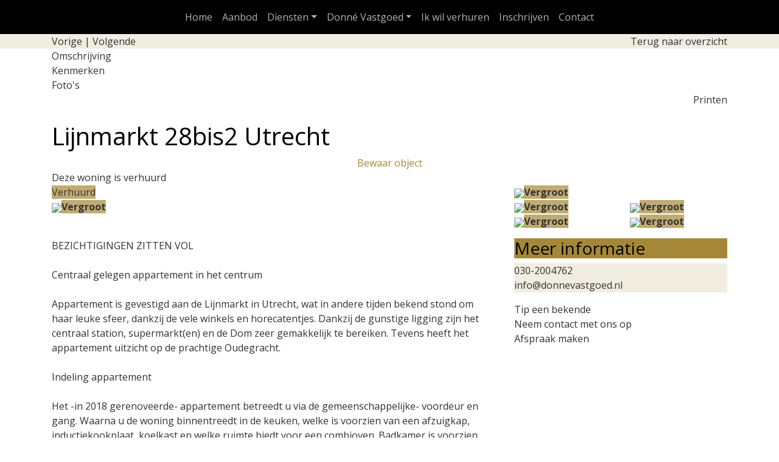

--- FILE ---
content_type: text/html
request_url: https://www.donnevastgoed.nl/lijnmarkt-28bis2-utrecht-937464e4a12820c7b54492b9836ab2d5bbc28a
body_size: 18468
content:
<!DOCTYPE HTML>
      
          
 
       <html lang="nl">
 <head>
             <title>Lijnmarkt 28bis2 Utrecht - Donné Vastgoed</title>
 
      <meta name="description" content="BEZICHTIGINGEN ZITTEN VOL Centraal gelegen appartement in het centrum Appartement is gevestigd aan de Lijnmarkt in Utrecht, wat in andere tijden bekend stond" />
 



    <meta name="author" content="Donné Vastgoed" />
    <meta charset="windows-1252" />
    <meta http-equiv="X-UA-Compatible" content="IE=edge">
    

    

    

    
    <meta name="viewport" content="width=device-width, initial-scale=1, shrink-to-fit=no">
    

    

    
    
    
    
        	<meta property="fb:app_id" content="1445541712133461" />
 	<meta property="og:locale" content="nl_NL" />
       	<meta property="og:type" content="website" />
 	<meta property="og:url" content="https://www.donnevastgoed.nl/lijnmarkt-28bis2-utrecht-937464e4a12820c7b54492b9836ab2d5bbc28a" />
   	<meta property="og:title" content="Lijnmarkt 28bis2 Utrecht - Donné Vastgoed" />
       	<meta property="og:description" content="Deze woning is verhuurd, BEZICHTIGINGEN ZITTEN VOL Centraal gelegen appartement in het centrum Appartement is gevestigd aan de Lijnmarkt in Utrecht, wat in andere tijden bekend stond" /> 
    	<meta property="og:image" content="https://images.realworks.nl/servlets/images/media.objectmedia/139623094.jpg?portalid=4286&amp;check=api_sha256%3a264d00ac1d6007489f2f6dbde6660cf691ca1ee3f13a11815a7e8c6a701dc331&amp;width=1440&amp;height=960" />      	
  	<meta property="og:image" content="https://images.realworks.nl/servlets/images/media.objectmedia/139623098.jpg?portalid=4286&amp;check=api_sha256%3a2384e2c35862df6b59f2ecf04399226ee30d51bb819a241466dff8e590cf6d46&amp;width=1440&amp;height=960" />      	
	
 	<meta property="og:image" content="https://images.realworks.nl/servlets/images/media.objectmedia/139623101.jpg?portalid=4286&amp;check=api_sha256%3af883fc61aef8eefb9bb61a97d7d53fe14f84ef10724f2cca161b94be70204722&amp;width=1440&amp;height=960" />      	
	
 	<meta property="og:image" content="https://images.realworks.nl/servlets/images/media.objectmedia/139623105.jpg?portalid=4286&amp;check=api_sha256%3ab427753852dbd0434a938781b7f703e2987319b142e6f1b29823ae593db8baf4&amp;width=1440&amp;height=960" />      	
	
 	<meta property="og:image" content="https://images.realworks.nl/servlets/images/media.objectmedia/139623108.jpg?portalid=4286&amp;check=api_sha256%3a0906847eb20d6a6eb445f4efdc4b8e79182f35b01cbe902d27d511015c8621e8&amp;width=1440&amp;height=960" />
 
         
      

    

    
    
             <link rel="canonical" href="https://www.donnevastgoed.nl/lijnmarkt-28bis2-utrecht-937464e4a12820c7b54492b9836ab2d5bbc28a" />
 
 
     
    
 
 
 
 
       
 
 
 
 

    

    
  
              
  
 

	      <link rel="dns-prefetch" href="//stackpath.bootstrapcdn.com">    
     <link rel="dns-prefetch" href="//maxcdn.bootstrapcdn.com">
    <link rel="dns-prefetch" href="//www.googletagmanager.com">
    <link rel="dns-prefetch" href="//connect.facebook.net">
    <link rel="dns-prefetch" href="//fonts.googleapis.com">
	<link rel="dns-prefetch" href="//use.fontawesome.com">
    <link rel="dns-prefetch" href="https://websites38.goesenroos.nl"> 

    

    
  
              
  
 

    <!-- Forms -->
        
    
    

    <!-- Forms Detail -->
    
        
    
    
	<script type="text/javascript" src="https://websites38.goesenroos.nl/General/js/SmartForm/rev3/smartform2.6-new.js"></script>
	<script type="text/javascript" src="https://websites38.goesenroos.nl/General/js/SmartForm/rev3/CSValidatorText1.0-nl.js"></script>
	<script type="text/javascript" src="https://websites38.goesenroos.nl/General/js/SmartForm/rev3/CSValidator2.3-new.js"></script>
    

    <!-- Forms Nieuwbouw project -->
        
    
    

    <!-- Forms Nieuwbouw type -->    
        
    
    

    
    
    

    <!-- Forms -->
        
    

    <!-- Forms Detail -->
    
        
    

    <!-- Forms Nieuwbouw project -->
        
    

    <!-- Forms Nieuwbouw type -->    
        
    

    
    

    <!-- Forms -->
    

    <!-- Forms Detail -->
    
    

    <!-- Forms Nieuwbouw project -->
    

    <!-- Forms Nieuwbouw type -->    
    

    

    

    
    <link rel="stylesheet" href="https://stackpath.bootstrapcdn.com/bootstrap/4.1.3/css/bootstrap.min.css" integrity="sha384-MCw98/SFnGE8fJT3GXwEOngsV7Zt27NXFoaoApmYm81iuXoPkFOJwJ8ERdknLPMO" crossorigin="anonymous">
    

    
    <link type="text/css" rel="stylesheet" href="https://websites38.goesenroos.nl/General/css/bootstrap/glyphicons.css">
    <link type="text/css" rel="stylesheet" href="https://websites38.goesenroos.nl/General/css/bootstrap/glyphicons-filetypes.css">
    <link type="text/css" rel="stylesheet" href="https://websites38.goesenroos.nl/General/css/bootstrap/glyphicons-halflings.css">
    <link type="text/css" rel="stylesheet" href="https://websites38.goesenroos.nl/General/css/bootstrap/glyphicons-social.css">
    

    
    

    

    
    <link type="text/css" rel="stylesheet" href="https://websites38.goesenroos.nl/General/css/bootstrap/default.css">
    <link type="text/css" rel="stylesheet" href="https://websites38.goesenroos.nl/General/css/bootstrap/default-new.css">
    <!--<link type="text/css" rel="stylesheet" href="https://websites38.goesenroos.nl/General/css/bootstrap/default-new.css">-->
    

    

    

    
    <link type="text/css" rel="stylesheet" href="https://websites38.goesenroos.nl/General/css/bootstrap/migration413.css">
    

    

    

    


    <link type="text/css" rel="stylesheet" href="https://www.donnevastgoed.nl/css/template.css">
    

    

    

    

    <link href="https://fonts.googleapis.com/css?family=Open+Sans:300,300i,400,400i,600,600i,700,700i,800,800i" rel="stylesheet"> 
<link rel="stylesheet" href="https://use.fontawesome.com/releases/v5.3.1/css/all.css" integrity="sha384-mzrmE5qonljUremFsqc01SB46JvROS7bZs3IO2EmfFsd15uHvIt+Y8vEf7N7fWAU" crossorigin="anonymous">
    
        
        <!-- Global site tag (gtag.js) - Google Analytics -->
<script async src="https://www.googletagmanager.com/gtag/js?id=UA-137863899-1"></script>
<script>
  window.dataLayer = window.dataLayer || [];
  function gtag(){dataLayer.push(arguments);}
  gtag('js', new Date());

  gtag('config', 'UA-137863899-1');
</script>

  
    
</head>

           
    
<body class="body-detailpagina">
       
    

<nav class="navbar navbar-expand-md navbar-dark static-top">
    <span class="navbar-text text-white text-uppercase font-weight-bold d-md-none" data-toggle="collapse" data-target="#navbarSupportedContent" aria-controls="navbarSupportedContent" aria-expanded="false" aria-label="Toggle navigation">
        Menu
    </span>
    <button class="navbar-toggler ml-auto border-0" type="button" data-toggle="collapse" data-target="#navbarSupportedContent" aria-controls="navbarSupportedContent" aria-expanded="false" aria-label="Toggle navigation">
        <span class="navbar-toggler-line mb-1 bg-white rounded d-table"></span>
        <span class="navbar-toggler-line mb-1 bg-white rounded d-table"></span>
        <span class="navbar-toggler-line bg-white rounded d-table"></span>
    </button>
    <div class="collapse navbar-collapse" id="navbarSupportedContent">
        <ul class="navbar-nav mx-auto">
            <li class="nav-item "><a class="nav-link" href="https://www.donnevastgoed.nl/" title="Home">Home</a></li>
            <li class="nav-item "><a class="nav-link" href="https://www.donnevastgoed.nl/aanbod" title="Aanbod">Aanbod</a></li>
            <li class="nav-item dropdown ">
                <a class="nav-link dropdown-toggle" href="#" id="navbarDropdown" role="button" data-toggle="dropdown" aria-haspopup="true" aria-expanded="false">Diensten</a>
                <div class="dropdown-menu mt-md-2 border-0 rounded-0 shadow-sm-lg" aria-labelledby="navbarDropdown">
                    <a class="dropdown-item" href="https://www.donnevastgoed.nl/verhuur" title="Verhuur">Verhuur</a>
                    <!--<a class="dropdown-item" href="https://www.donnevastgoed.nl/beheer" title="Beheer">Beheer</a>-->
                    <a class="dropdown-item" href="https://www.donnevastgoed.nl/verkoop" title="Verkoop">Verkoop</a>
                    <a class="dropdown-item" href="https://www.donnevastgoed.nl/aankoop" title="Aankoop">Aankoop</a>
                </div>
            </li>
            <li class="nav-item dropdown ">
                <a class="nav-link dropdown-toggle" href="#" id="navbarDropdown" role="button" data-toggle="dropdown" aria-haspopup="true" aria-expanded="false">Donn&eacute; Vastgoed</a>
                <div class="dropdown-menu mt-md-2 border-0 rounded-0 shadow-sm-lg" aria-labelledby="navbarDropdown">
                    <a class="dropdown-item" href="https://www.donnevastgoed.nl/over-donne-vastgoed" title="Over Donn&eacute; Vastgoed">Over Donn&eacute; Vastgoed</a>
                    <a class="dropdown-item" href="https://www.donnevastgoed.nl/social-media" title="Social media">Social media</a>
                    <a class="dropdown-item" href="https://www.donnevastgoed.nl/vacatures" title="Vacatures">Vacatures</a>
                    <a class="dropdown-item" href="https://www.donnevastgoed.nl/selectieprocedure-huurders-nl" title="Selectieprocedure huurders NL">Selectieprocedure huurders NL</a>
                    <a class="dropdown-item" href="https://www.donnevastgoed.nl/selectieprocedure-huurders-en" title="Selectieprocedure huurders EN">Selectieprocedure huurders EN</a>
                    <a class="dropdown-item" href="https://www.donnevastgoed.nl/wet-goed-verhuurderschap" title="Wet goed verhuurderschap">Wet goed verhuurderschap</a>
                </div>
            </li>
            <li class="nav-item "><a class="nav-link" href="https://www.donnevastgoed.nl/ik-wil-verhuren" title="Ik wil verhuren">Ik wil verhuren</a></li>
            <li class="nav-item "><a class="nav-link" href="https://www.donnevastgoed.nl/zoekopdracht" title="Inschrijven">Inschrijven</a></li>
            <li class="nav-item "><a class="nav-link" href="https://www.donnevastgoed.nl/contact-opnemen" title="Contact">Contact</a></li>
        </ul>
    </div>
</nav>

<section class="slider position-relative">
 </section>

	

    
  
	
	
 	
	

	
	
 	
		


<section class="object-detail-extra">
    <div class="container">
        <div class="row">
            <div class="col-xs-12 col-12 col-sm-6">
                <span class="detail_nav btn-prev" onClick="window.location.href='https://www.donnevastgoed.nl/huizen/smartwalk.aspx?id=937464e4a12820c7b54492b9836ab2d5bbc28a&amp;dir=0'"><span class="glyphicon glyphicon-menu-left" aria-hidden="true"></span> Vorige</span> <span class="detail_nav_divider">|</span> 
                <span class="detail_nav btn-next" onClick="window.location.href='https://www.donnevastgoed.nl/huizen/smartwalk.aspx?id=937464e4a12820c7b54492b9836ab2d5bbc28a'">Volgende <span class="glyphicon glyphicon-menu-right" aria-hidden="true"></span></span>
            </div>
            <div class="col-xs-12 col-12 col-sm-6 text-right text-center-bs-4 text-sm-right">
            
                <a href="javascript:window.history.go(-1)" class="href_terugoz btn-back"><span class="glyphicon glyphicon-menu-left" aria-hidden="true"></span> Terug naar overzicht</a> <span class="href_terugoz_divider hidden-xs d-none">|</span>
            
            
                <a href="https://www.donnevastgoed.nl/huizen/937464e4a12820c7b54492b9836ab2d5bbc28a/printobj.htm" rel="nofollow" target="_blank" class="btn-print d-none hidden-xs"><span class="glyphicon glyphicon-print"></span> Printen</a>
            
            </div>
        </div>
    </div>
</section>

<section class="object-detail-navigation">
    <div class="container">
        <div class="row">
            <div class="col-xs-12 col-12">
                <ul class="list-unstyled list-object-navigation">
                    <li class="list-object-navigation-description"><a href="#object-description" class="page-scroll navigation-description-more">Omschrijving</a></li>
                    <li class="list-object-navigation-features"><a href="#object-features" class="page-scroll">Kenmerken</a></li>
                    
                    
                    <li class="list-object-navigation-all-photos"><a href="#object-all-photos" class="page-scroll">Foto's</a></li>
                    
                    
                    
                    
                    
                    
                    
                    
                    
                    
                    
                    
                    
                    
                    

                    
                    <li class="hidden-xs d-none d-sm-block hidden-sm pull-right float-right"><a href="https://www.donnevastgoed.nl/huizen/937464e4a12820c7b54492b9836ab2d5bbc28a/printobj.htm" rel="nofollow" target="_blank" title="Printen"><span class="glyphicon glyphicon-print"></span> Printen</a></li>
                    
                </ul>
            </div>
        </div>
    </div>
</section>

<section class="object-detail-header">
    <div class="container">
        <div class="row">
            <div class="col-xs-12 col-12">
                <div class="object-adres mt-4">
                     	
	
	<h1><span class=adres>Lijnmarkt 28bis2</span> <span class=plaatsnaam>Utrecht </span></h1>
 
                </div>
                <div class="object-price">
                     	
    

                </div>
                  <div class="object-favorite text-center">
<span id="Fav937464e4a12820c7b54492b9836ab2d5bbc28a" class="Favorietlink" title="Bewaar dit object" onclick="javascript:smf_WriteRemoveFav('Fav937464e4a12820c7b54492b9836ab2d5bbc28a', '937464e4a12820c7b54492b9836ab2d5bbc28a')"><span class="glyphicon glyphicon-star"></span> Bewaar object</span></span>
</div>
 


                
                

                
                
                
                <div class="object-subscribe text-center hidden d-none">
                    <a href="https://www.donnevastgoed.nl/zoekopdracht" title="Zoekopdracht"><span class="glyphicon glyphicon-search"></span> Zoekopdracht</a>
                </div>
                

                

                
            </div>
        </div>
    </div>
</section>

 <section class="object-detail-extra-text">
    <div class="container">
        <div class="row">
            <div class="col-xs-12 col-12">
            
                    
                    
                     
  
 	Deze woning is verhuurd

 
 
  
 
                    
             </div>
        </div>
    </div>
</section>
 
<section id="object-photos" class="object-detail-photos">
    <div class="container">
        <div class="row">
            <div class="col-xs-12 col-12 col-sm-8 col-object-detail-photo">
                <div class="object-detail-photo object-detail-photo-large object-detail-photo-first hidden-xs d-none d-sm-block">
                    

                             <div class="status status-rent"><span>Verhuurd</span></div>
                                   
   
  
    


                    <a data-src="https://www.donnevastgoed.nl/huizen/937464e4a12820c7b54492b9836ab2d5bbc28a/allfoto.htm" class="BtnModalCarousel" data-target="#ModalCarousel" data-slide-to="1"><img src="https://images.realworks.nl/servlets/images/media.objectmedia/139623094.jpg?portalid=4286&amp;check=api_sha256%3a264d00ac1d6007489f2f6dbde6660cf691ca1ee3f13a11815a7e8c6a701dc331&amp;width=1440&amp;height=960" class="img-responsive img-fluid"><span class="text-center"><strong>Vergroot</strong></span></a>
                </div>
                <div id="CarouselPhotos" class="carousel slide visible-xs d-block d-sm-none" data-ride="carousel" data-interval="false" data-wrap="false">
                    <div class="carousel-inner" role="listbox">
                        
                        <div class="item item-1 active carousel-item">
                            <a data-src="https://www.donnevastgoed.nl/huizen/937464e4a12820c7b54492b9836ab2d5bbc28a/allfoto.htm" class="BtnModalCarousel" data-target="#ModalCarousel" data-slide-to="1"><img src="https://images.realworks.nl/servlets/images/media.objectmedia/139623094.jpg?portalid=4286&amp;check=api_sha256%3a264d00ac1d6007489f2f6dbde6660cf691ca1ee3f13a11815a7e8c6a701dc331&amp;width=1440&amp;height=960" class="img-responsive img-fluid"></a>
                        </div>
                        
                        
                        <div class="item item-2 carousel-item">
                            <a data-src="https://www.donnevastgoed.nl/huizen/937464e4a12820c7b54492b9836ab2d5bbc28a/allfoto.htm" class="BtnModalCarousel" data-target="#ModalCarousel" data-slide-to="2"><img src="https://images.realworks.nl/servlets/images/media.objectmedia/139623098.jpg?portalid=4286&amp;check=api_sha256%3a2384e2c35862df6b59f2ecf04399226ee30d51bb819a241466dff8e590cf6d46&amp;width=1440&amp;height=960" class="img-responsive img-fluid"></a>
                        </div>
                        
                        
                        <div class="item item-3 carousel-item">
                            <a data-src="https://www.donnevastgoed.nl/huizen/937464e4a12820c7b54492b9836ab2d5bbc28a/allfoto.htm" class="BtnModalCarousel" data-target="#ModalCarousel" data-slide-to="3"><img src="https://images.realworks.nl/servlets/images/media.objectmedia/139623101.jpg?portalid=4286&amp;check=api_sha256%3af883fc61aef8eefb9bb61a97d7d53fe14f84ef10724f2cca161b94be70204722&amp;width=1440&amp;height=960" class="img-responsive img-fluid"></a>
                        </div>
                        
                        
                        <div class="item item-4 carousel-item">
                            <a data-src="https://www.donnevastgoed.nl/huizen/937464e4a12820c7b54492b9836ab2d5bbc28a/allfoto.htm" class="BtnModalCarousel" data-target="#ModalCarousel" data-slide-to="4"><img src="https://images.realworks.nl/servlets/images/media.objectmedia/139623105.jpg?portalid=4286&amp;check=api_sha256%3ab427753852dbd0434a938781b7f703e2987319b142e6f1b29823ae593db8baf4&amp;width=1440&amp;height=960" class="img-responsive img-fluid"></a>
                        </div>
                        
                        
                        <div class="item item-5 carousel-item">
                            <a data-src="https://www.donnevastgoed.nl/huizen/937464e4a12820c7b54492b9836ab2d5bbc28a/allfoto.htm" class="BtnModalCarousel" data-target="#ModalCarousel" data-slide-to="5"><img src="https://images.realworks.nl/servlets/images/media.objectmedia/139623108.jpg?portalid=4286&amp;check=api_sha256%3a0906847eb20d6a6eb445f4efdc4b8e79182f35b01cbe902d27d511015c8621e8&amp;width=1440&amp;height=960" class="img-responsive img-fluid"></a>
                        </div>
                        
                        
                        <div class="item item-6 carousel-item">
                            <a data-src="https://www.donnevastgoed.nl/huizen/937464e4a12820c7b54492b9836ab2d5bbc28a/allfoto.htm" class="BtnModalCarousel" data-target="#ModalCarousel" data-slide-to="6"><img src="https://images.realworks.nl/servlets/images/media.objectmedia/139623111.jpg?portalid=4286&amp;check=api_sha256%3a74ccadd0d926e68e8bec5050ab8d5fc64a39d06da36ab80cf03dcc9d1a61ba0b&amp;width=1440&amp;height=960" class="img-responsive img-fluid"></a>
                        </div>
                        
                        
                        <div class="item item-7 text-center carousel-item">
                            <div class="carousel-more-photos">
                                <h3>Dat waren ze nog niet allemaal</h3>
                                <a data-src="https://www.donnevastgoed.nl/huizen/937464e4a12820c7b54492b9836ab2d5bbc28a/allfoto.htm" class="BtnModalCarousel" data-target="#ModalCarousel"><span class="glyphicons glyphicons-more-windows"></span>Bekijk alle foto's</a>
                            </div>
                        </div>
                        
                    </div>
                    <a class="left carousel-control carousel-control-prev" href="#CarouselPhotos" role="button" data-slide="prev">
                        <span class="glyphicon glyphicon-chevron-left" aria-hidden="true"></span>
                        <span class="sr-only">Previous</span>
                    </a>
                    <a class="right carousel-control carousel-control-next" href="#CarouselPhotos" role="button" data-slide="next">
                        <span class="glyphicon glyphicon-chevron-right" aria-hidden="true"></span>
                        <span class="sr-only">Next</span>
                    </a>
                </div>
            </div>
            <div class="col-xs-12 col-12 col-sm-4 hidden-xs d-none d-sm-block">
                
                <div class="row">
                    <div class="col-xs-12 col-12">
                        <div class="object-detail-photo object-detail-photo-medium object-detail-photo-second">
                            <a data-src="https://www.donnevastgoed.nl/huizen/937464e4a12820c7b54492b9836ab2d5bbc28a/allfoto.htm" class="BtnModalCarousel" data-target="#ModalCarousel" data-slide-to="2"><img src="https://images.realworks.nl/servlets/images/media.objectmedia/139623098.jpg?portalid=4286&amp;check=api_sha256%3a2384e2c35862df6b59f2ecf04399226ee30d51bb819a241466dff8e590cf6d46&amp;width=1440&amp;height=960" class="img-responsive img-fluid"><span class="text-center"><strong>Vergroot</strong></span></a>
                        </div>
                    </div>
                </div>
                
                <div class="row">
                    
                    <div class="col-xs-12 col-12 col-sm-6">
                        <div class="object-detail-photo object-detail-photo-small object-detail-photo-third">
                            <a data-src="https://www.donnevastgoed.nl/huizen/937464e4a12820c7b54492b9836ab2d5bbc28a/allfoto.htm" class="BtnModalCarousel" data-target="#ModalCarousel" data-slide-to="3"><img src="https://images.realworks.nl/servlets/images/media.objectmedia/139623101.jpg?portalid=4286&amp;check=api_sha256%3af883fc61aef8eefb9bb61a97d7d53fe14f84ef10724f2cca161b94be70204722&amp;width=1440&amp;height=960" class="img-responsive img-fluid"><span class="text-center"><strong>Vergroot</strong></span></a>
                        </div>
                    </div>
                    
                    
                    <div class="col-xs-12 col-12 col-sm-6">
                        <div class="object-detail-photo object-detail-photo-small object-detail-photo-fourth">
                            <a data-src="https://www.donnevastgoed.nl/huizen/937464e4a12820c7b54492b9836ab2d5bbc28a/allfoto.htm" class="BtnModalCarousel" data-target="#ModalCarousel" data-slide-to="4"><img src="https://images.realworks.nl/servlets/images/media.objectmedia/139623105.jpg?portalid=4286&amp;check=api_sha256%3ab427753852dbd0434a938781b7f703e2987319b142e6f1b29823ae593db8baf4&amp;width=1440&amp;height=960" class="img-responsive img-fluid"><span class="text-center"><strong>Vergroot</strong></span></a>
                        </div>
                    </div>
                    
                </div>
                <div class="row">
                    
                    <div class="col-xs-12 col-12 col-sm-6">
                        <div class="object-detail-photo object-detail-photo-small object-detail-photo-five ">
                            <a data-src="https://www.donnevastgoed.nl/huizen/937464e4a12820c7b54492b9836ab2d5bbc28a/allfoto.htm" class="BtnModalCarousel" data-target="#ModalCarousel" data-slide-to="5"><img src="https://images.realworks.nl/servlets/images/media.objectmedia/139623108.jpg?portalid=4286&amp;check=api_sha256%3a0906847eb20d6a6eb445f4efdc4b8e79182f35b01cbe902d27d511015c8621e8&amp;width=1440&amp;height=960" class="img-responsive img-fluid"><span class="text-center"><strong>Vergroot</strong></span></a>
                        </div>
                    </div>
                    
                    
                    <div class="col-xs-12 col-12 col-sm-6">
                        <div class="object-detail-photo object-detail-photo-small object-detail-photo-six">
                            <a data-src="https://www.donnevastgoed.nl/huizen/937464e4a12820c7b54492b9836ab2d5bbc28a/allfoto.htm" class="BtnModalCarousel" data-target="#ModalCarousel" data-slide-to="6"><img src="https://images.realworks.nl/servlets/images/media.objectmedia/139623111.jpg?portalid=4286&amp;check=api_sha256%3a74ccadd0d926e68e8bec5050ab8d5fc64a39d06da36ab80cf03dcc9d1a61ba0b&amp;width=1440&amp;height=960" class="img-responsive img-fluid"><span class="text-center"><strong>Vergroot</strong></span></a>
                        </div>
                    </div>
                    
                </div>
            </div>
        </div>
    </div>
</section>

<section class="object-detail-media hidden-xs">
    <div class="container">
        <div class="row">
            <div class="col-xs-12 col-12">
                <div class="object-detail-media-options">
                    <ul class="list-unstyled">
                        <li class="hidden d-none"><a data-src="https://www.donnevastgoed.nl/huizen/937464e4a12820c7b54492b9836ab2d5bbc28a/allfoto.htm" class="BtnModalCarousel" data-target="#ModalCarousel" data-slide-to="1"><span class="glyphicons glyphicons-more-windows"></span> Foto's</a></li>
                        
                        <li class="hidden d-none"><a href="#" data-toggle="modal" data-target="#ModalVideo"><span class="glyphicons glyphicons-collapse"></span> Video</a></li>
                        <li class="hidden d-none"><a href="#" data-toggle="modal" data-target="#Modal360"><span class="glyphicons glyphicons-repeat"></span> 360&deg; foto's</a></li>
                    </ul>
                </div>
            </div>
        </div>
    </div>
</section>

<section class="object-information">
    <div class="container">
        <div class="row">
            <div class="col-xs-12 col-12 col-md-8">
                <div class="row">
                    <div id="object-description" class="col-xs-12 col-12">
                        
                        <div class="object-detail-description object-detail-description-small">
                            <h3 class="visible-xs d-block d-sm-none visible-sm">Omschrijving</h3>
                            BEZICHTIGINGEN ZITTEN VOL
<br>
<br>Centraal gelegen appartement in het centrum
<br>
<br>Appartement is gevestigd aan de Lijnmarkt in Utrecht, wat in andere tijden bekend stond om haar leuke sfeer, dankzij de vele winkels en horecatentjes. Dankzij de gunstige ligging zijn het centraal station, supermarkt(en) en de Dom zeer gemakkelijk te bereiken. Tevens heeft het appartement uitzicht op de prachtige Oudegracht.
<br>
<br>Indeling appartement
<br>
<br>Het -in 2018 gerenoveerde- appartement betreedt u via de gemeenschappelijke- voordeur en gang. Waarna u de woning binnentreedt in de keuken, welke is voorzien van een afzuigkap, inductiekookplaat, koelkast en welke ruimte biedt voor een combioven. Badkamer is voorzien van ruime douche en wastafel. De slaapkamer is van ruim voormaat, waardoor er gemakkelijk een thuiswerkplek geïnstalleerd kan worden. Vanuit de slaapkamer kijkt u uit over de Oudegracht. Woonkamer is van royaal formaat welke in te delen is naar wens, met uitzicht op de Lijnmarkt. De balkconstructies zorgen voor een karakteristieke uitstraling van de woning.
<br>
<br>Bijzonderheden:
<br>- Gelegen in het centrum van Utrecht.
<br>- Uitzicht op de Oudegracht
<br>- Gerenoveerd in 2018.
<br>- Beschikbaar per 1 Mei 2023.
<br>
<br>Huurprijs:
<br>Huurprijs: 1100,- per maand .
<br>Nutsvoorzieningen 195,- per maand
<br>Totaal: 1295,- per maand
<br>
<br>Borg:
<br>De borg staat gelijk aan 2 maanden huur.
<br>
<br>Beschikbaarheid:
<br>De woning is beschikbaar per 1 mei voor een duur van 12 maanden met optie tot verlenging naar onbepaalde tijd.
<br>
<br>Heeft u vragen of wilt u een bezichtiging plannen. Neem gerust contact op met ons kantoor.
<br>
<br>Als eerst op de hoogte blijven van ons komende aanbod?
<br>Volg ons op Facebook en Instagram @Donnevastgoed.
<br>
<br>Deze informatie is door ons met de nodige zorgvuldigheid samengesteld. Geen enkele aansprakelijkheid wordt aanvaard voor enige onvolledigheid, onjuistheid of anderszins, of de consequenties daarvan. Alle maten en afmetingen zijn indicatief. De woning is niet NEN ingemeten en hierdoor zijn kleine afwijking mogelijk.
                        </div>
                           <div class="object-detail-description-more">
                            <span class="glyphicons glyphicons-plus"></span> <span class="text-change-description" data-open="Lees de volledige omschrijving" data-close="Sluit de volledige omschrijving">Lees de volledige omschrijving</span>
                        </div>
                    </div>
                </div>
                <div class="row">
                    <div id="object-features" class="col-xs-12 col-12">
                        <div class="object-detail-features object-detail-features-small">
                            <h3>Kenmerken</h3>
                            
                            
                                 <!-- kenmerken3.tpl1 -->

     

	
	<h4>Overdracht</h4>				<!-- kenmerkinsert.tpl1 -->
				<div class="object-feature">
					<div class="row Aanvaarding">
						<div class="features-title col-12 col-xs-12 col-sm-5">Aanvaarding</div>
						<div class="features-info col-12 col-xs-12 col-sm-7">per datum</div>
					</div>
				</div>

	
    <h4>Bouw</h4>				<!-- kenmerkinsert.tpl1 -->
				<div class="object-feature">
					<div class="row Soort_woning">
						<div class="features-title col-12 col-xs-12 col-sm-5">Soort woning</div>
						<div class="features-info col-12 col-xs-12 col-sm-7">bovenwoning</div>
					</div>
				</div>
    				<!-- kenmerkinsert.tpl1 -->
				<div class="object-feature">
					<div class="row Type_woning">
						<div class="features-title col-12 col-xs-12 col-sm-5">Type woning</div>
						<div class="features-info col-12 col-xs-12 col-sm-7">bovenwoning</div>
					</div>
				</div>
    				<!-- kenmerkinsert.tpl1 -->
				<div class="object-feature">
					<div class="row Soort_bouw">
						<div class="features-title col-12 col-xs-12 col-sm-5">Soort bouw</div>
						<div class="features-info col-12 col-xs-12 col-sm-7">bestaande bouw</div>
					</div>
				</div>
    				<!-- kenmerkinsert.tpl1 -->
				<div class="object-feature">
					<div class="row Bouwjaar">
						<div class="features-title col-12 col-xs-12 col-sm-5">Bouwjaar</div>
						<div class="features-info col-12 col-xs-12 col-sm-7">tot 1906</div>
					</div>
				</div>
    				<!-- kenmerkinsert.tpl1 -->
				<div class="object-feature">
					<div class="row In_aanbouw">
						<div class="features-title col-12 col-xs-12 col-sm-5">In aanbouw</div>
						<div class="features-info col-12 col-xs-12 col-sm-7">nee</div>
					</div>
				</div>
    				<!-- kenmerkinsert.tpl1 -->
				<div class="object-feature">
					<div class="row Bouwperiode">
						<div class="features-title col-12 col-xs-12 col-sm-5">Bouwperiode</div>
						<div class="features-info col-12 col-xs-12 col-sm-7">tot 1906</div>
					</div>
				</div>
    
        
    
    
	
    
    <h4>Details</h4>				<!-- kenmerkinsert.tpl1 -->
				<div class="object-feature">
					<div class="row Ligging">
						<div class="features-title col-12 col-xs-12 col-sm-5">Ligging</div>
						<div class="features-info col-12 col-xs-12 col-sm-7">aan water, in centrum</div>
					</div>
				</div>
    				<!-- kenmerkinsert.tpl1 -->
				<div class="object-feature">
					<div class="row Open_portiek">
						<div class="features-title col-12 col-xs-12 col-sm-5">Open portiek</div>
						<div class="features-info col-12 col-xs-12 col-sm-7">nee</div>
					</div>
				</div>
    				<!-- kenmerkinsert.tpl1 -->
				<div class="object-feature">
					<div class="row Permanente_bewoning">
						<div class="features-title col-12 col-xs-12 col-sm-5">Permanente bewoning</div>
						<div class="features-info col-12 col-xs-12 col-sm-7">ja</div>
					</div>
				</div>
    
    
    
	
    
    
    
    
    <h4>Oppervlakten en inhoud</h4>				<!-- kenmerkinsert.tpl1 -->
				<div class="object-feature">
					<div class="row Woonoppervlakte">
						<div class="features-title col-12 col-xs-12 col-sm-5">Woonoppervlakte</div>
						<div class="features-info col-12 col-xs-12 col-sm-7">50 m&#178;</div>
					</div>
				</div>
    
    
    
    				<!-- kenmerkinsert.tpl1 -->
				<div class="object-feature">
					<div class="row Inhoud">
						<div class="features-title col-12 col-xs-12 col-sm-5">Inhoud</div>
						<div class="features-info col-12 col-xs-12 col-sm-7">125 m&#179;</div>
					</div>
				</div>

    
    <h4>Indeling</h4>				<!-- kenmerkinsert.tpl1 -->
				<div class="object-feature">
					<div class="row Aantal_kamers">
						<div class="features-title col-12 col-xs-12 col-sm-5">Aantal kamers</div>
						<div class="features-info col-12 col-xs-12 col-sm-7">2</div>
					</div>
				</div>
    				<!-- kenmerkinsert.tpl1 -->
				<div class="object-feature">
					<div class="row Aantal_slaapkamers">
						<div class="features-title col-12 col-xs-12 col-sm-5">Aantal slaapkamers</div>
						<div class="features-info col-12 col-xs-12 col-sm-7">1</div>
					</div>
				</div>
    				<!-- kenmerkinsert.tpl1 -->
				<div class="object-feature">
					<div class="row Aantal_woonlagen">
						<div class="features-title col-12 col-xs-12 col-sm-5">Aantal woonlagen</div>
						<div class="features-info col-12 col-xs-12 col-sm-7">1</div>
					</div>
				</div>
    				<!-- kenmerkinsert.tpl1 -->
				<div class="object-feature">
					<div class="row Aantal_etages">
						<div class="features-title col-12 col-xs-12 col-sm-5">Aantal etages</div>
						<div class="features-info col-12 col-xs-12 col-sm-7">1</div>
					</div>
				</div>
    
    
    

	
	
    
    
    
    
    
    
    

    
    
    
    
    	
 
  
     
    <h4>Buitenruimte</h4>				<!-- kenmerkinsert.tpl1 -->
				<div class="object-feature">
					<div class="row Tuintype(n)">
						<div class="features-title col-12 col-xs-12 col-sm-5">Tuintype(n)</div>
						<div class="features-info col-12 col-xs-12 col-sm-7">geen tuin</div>
					</div>
				</div>
    
    
    				<!-- kenmerkinsert.tpl1 -->
				<div class="object-feature">
					<div class="row Hoofdtuin_achterom">
						<div class="features-title col-12 col-xs-12 col-sm-5">Hoofdtuin achterom</div>
						<div class="features-info col-12 col-xs-12 col-sm-7">nee</div>
					</div>
				</div>
    
    

    
    <h4>Garage</h4>				<!-- kenmerkinsert.tpl1 -->
				<div class="object-feature">
					<div class="row Garagesoorten">
						<div class="features-title col-12 col-xs-12 col-sm-5">Garagesoorten</div>
						<div class="features-info col-12 col-xs-12 col-sm-7">geen garage</div>
					</div>
				</div>    
    
    
    
    

    
    
    
    
    
    
    
    
    
    
 
      
    
    <h4>VVE informatie</h4>				<!-- kenmerkinsert.tpl1 -->
				<div class="object-feature">
					<div class="row Periodieke_bijdrage">
						<div class="features-title col-12 col-xs-12 col-sm-5">Periodieke bijdrage</div>
						<div class="features-info col-12 col-xs-12 col-sm-7">nee</div>
					</div>
				</div>
    				<!-- kenmerkinsert.tpl1 -->
				<div class="object-feature">
					<div class="row Reservefonds">
						<div class="features-title col-12 col-xs-12 col-sm-5">Reservefonds</div>
						<div class="features-info col-12 col-xs-12 col-sm-7">nee</div>
					</div>
				</div>
    				<!-- kenmerkinsert.tpl1 -->
				<div class="object-feature">
					<div class="row Vergadering">
						<div class="features-title col-12 col-xs-12 col-sm-5">Vergadering</div>
						<div class="features-info col-12 col-xs-12 col-sm-7">nee</div>
					</div>
				</div>
    				<!-- kenmerkinsert.tpl1 -->
				<div class="object-feature">
					<div class="row Onderhoudsverwachting">
						<div class="features-title col-12 col-xs-12 col-sm-5">Onderhoudsverwachting</div>
						<div class="features-info col-12 col-xs-12 col-sm-7">nee</div>
					</div>
				</div>
    				<!-- kenmerkinsert.tpl1 -->
				<div class="object-feature">
					<div class="row Opstalverzekering">
						<div class="features-title col-12 col-xs-12 col-sm-5">Opstalverzekering</div>
						<div class="features-info col-12 col-xs-12 col-sm-7">nee</div>
					</div>
				</div>
    				<!-- kenmerkinsert.tpl1 -->
				<div class="object-feature">
					<div class="row Inschrijving_KvK">
						<div class="features-title col-12 col-xs-12 col-sm-5">Inschrijving KvK</div>
						<div class="features-info col-12 col-xs-12 col-sm-7">nee</div>
					</div>
				</div>
 
     
    
    
    
    
 
 
 

                            
                        </div>
                        <div class="object-detail-features-more visible-xs d-block d-sm-none">
                            <span class="glyphicons glyphicons-plus"></span> <span class="text-change-features" data-open="Bekijk alle kenmerken" data-close="Sluit alle kenmerken">Bekijk alle kenmerken</span>
                        </div>
                    </div>
                </div>

            </div>
            <div class="col-xs-12 col-12 col-md-4">
                <div class="object-detail-contact">
                    
                         <h3>Meer informatie</h3>
<div class="contact-info">
    <ul class="list-unstyled">
        <li class="detail-contact-phone"><span class="glyphicons glyphicons-earphone"></span> <a href="tel:030-2004762">030-2004762</a></li>
        <li class="detail-contact-email"><span class="glyphicons glyphicons-envelope"></span> <a href="mailto:info@donnevastgoed.nl">info@donnevastgoed.nl</a></li>
    </ul>
</div>
 
                    

                    
                    
                    <div class="object-options">
                        <ul class="list-unstyled">
                            
                             
  <li class="list-item-mail-friend"><a class="BtnModalForms tip-een-bekende-knop" data-show="true" data-src="https://www.donnevastgoed.nl/huizen/937464e4a12820c7b54492b9836ab2d5bbc28a/mailfriend.asp?OBID=937464e4a12820c7b54492b9836ab2d5bbc28a&amp;KIW=937464&amp;CSSSubParam=WH" title="Tip een bekende" data-target="#ModalForms"><span class="glyphicons glyphicons-pushpin" aria-hidden="true"></span> Tip een bekende</a></li>

                             
   <li class="list-item-reactions"><a class="BtnModalForms neem-contact-met-ons-op-object-knop" data-show="true" data-src="https://www.donnevastgoed.nl/huizen/937464e4a12820c7b54492b9836ab2d5bbc28a/reageren.asp" title="Neem contact met ons op" data-target="#ModalForms"><span class="glyphicons glyphicons-envelope" aria-hidden="true"></span> Neem contact met ons op</a></li>

                             
   <li class="list-item-appointment"><a class="BtnModalForms afspraak-maken-object-knop" data-show="true" data-src="https://www.donnevastgoed.nl/huizen/937464e4a12820c7b54492b9836ab2d5bbc28a/afspraak.htm" title="Afspraak maken" data-target="#ModalForms"><span class="glyphicons glyphicons-calendar" aria-hidden="true"></span> Afspraak maken</a></li>

                            

							
							  
 		
		
							  
  
	

                        </ul>
                    </div>
                </div>
            </div>
        </div>
    </div>
</section>

<!-- template klantniveau -->


<section id="object-all-photos" class="object-detail-all-photos">
    <div class="container">
        <div class="row">
            <div class="col-xs-12 col-12">
                <h3>Alle foto's</h3>
            </div>
        </div>
        <div class="row">
            
            <div class="col-xs-12 col-12 col-sm-6 col-md-4 col-lg-3">
                <a data-src="https://www.donnevastgoed.nl/huizen/937464e4a12820c7b54492b9836ab2d5bbc28a/allfoto.htm" class="BtnModalCarousel" data-target="#ModalCarousel" data-slide-to="1 1"><img src="https://images.realworks.nl/servlets/images/media.objectmedia/139623094.jpg?portalid=4286&amp;check=api_sha256%3a264d00ac1d6007489f2f6dbde6660cf691ca1ee3f13a11815a7e8c6a701dc331&amp;width=1440&amp;height=960" class="img-responsive img-fluid"><span class="text-center"><strong>Vergroot</strong></span></a>
            </div>
            

            
            <div class="col-xs-12 col-12 col-sm-6 col-md-4 col-lg-3">
                <a data-src="https://www.donnevastgoed.nl/huizen/937464e4a12820c7b54492b9836ab2d5bbc28a/allfoto.htm" class="BtnModalCarousel" data-target="#ModalCarousel" data-slide-to="2"><img src="https://images.realworks.nl/servlets/images/media.objectmedia/139623098.jpg?portalid=4286&amp;check=api_sha256%3a2384e2c35862df6b59f2ecf04399226ee30d51bb819a241466dff8e590cf6d46&amp;width=1440&amp;height=960" class="img-responsive img-fluid"><span class="text-center"><strong>Vergroot</strong></span></a>
            </div>
            

            
            <div class="col-xs-12 col-12 col-sm-6 col-md-4 col-lg-3">
                <a data-src="https://www.donnevastgoed.nl/huizen/937464e4a12820c7b54492b9836ab2d5bbc28a/allfoto.htm" class="BtnModalCarousel" data-target="#ModalCarousel" data-slide-to="3"><img src="https://images.realworks.nl/servlets/images/media.objectmedia/139623101.jpg?portalid=4286&amp;check=api_sha256%3af883fc61aef8eefb9bb61a97d7d53fe14f84ef10724f2cca161b94be70204722&amp;width=1440&amp;height=960" class="img-responsive img-fluid"><span class="text-center"><strong>Vergroot</strong></span></a>
            </div>
            

            
            <div class="col-xs-12 col-12 col-sm-6 col-md-4 col-lg-3">
                <a data-src="https://www.donnevastgoed.nl/huizen/937464e4a12820c7b54492b9836ab2d5bbc28a/allfoto.htm" class="BtnModalCarousel" data-target="#ModalCarousel" data-slide-to="4"><img src="https://images.realworks.nl/servlets/images/media.objectmedia/139623105.jpg?portalid=4286&amp;check=api_sha256%3ab427753852dbd0434a938781b7f703e2987319b142e6f1b29823ae593db8baf4&amp;width=1440&amp;height=960" class="img-responsive img-fluid"><span class="text-center"><strong>Vergroot</strong></span></a>
            </div>
            

            
            <div class="col-xs-12 col-12 col-sm-6 col-md-4 col-lg-3">
                <a data-src="https://www.donnevastgoed.nl/huizen/937464e4a12820c7b54492b9836ab2d5bbc28a/allfoto.htm" class="BtnModalCarousel" data-target="#ModalCarousel" data-slide-to="5"><img src="https://images.realworks.nl/servlets/images/media.objectmedia/139623108.jpg?portalid=4286&amp;check=api_sha256%3a0906847eb20d6a6eb445f4efdc4b8e79182f35b01cbe902d27d511015c8621e8&amp;width=1440&amp;height=960" class="img-responsive img-fluid"><span class="text-center"><strong>Vergroot</strong></span></a>
            </div>
            

            
            <div class="col-xs-12 col-12 col-sm-6 col-md-4 col-lg-3">
                <a data-src="https://www.donnevastgoed.nl/huizen/937464e4a12820c7b54492b9836ab2d5bbc28a/allfoto.htm" class="BtnModalCarousel" data-target="#ModalCarousel" data-slide-to="6"><img src="https://images.realworks.nl/servlets/images/media.objectmedia/139623111.jpg?portalid=4286&amp;check=api_sha256%3a74ccadd0d926e68e8bec5050ab8d5fc64a39d06da36ab80cf03dcc9d1a61ba0b&amp;width=1440&amp;height=960" class="img-responsive img-fluid"><span class="text-center"><strong>Vergroot</strong></span></a>
            </div>
            

            
            <div class="col-xs-12 col-12 col-sm-6 col-md-4 col-lg-3">
                <a data-src="https://www.donnevastgoed.nl/huizen/937464e4a12820c7b54492b9836ab2d5bbc28a/allfoto.htm" class="BtnModalCarousel" data-target="#ModalCarousel" data-slide-to="7"><img src="https://images.realworks.nl/servlets/images/media.objectmedia/139623114.jpg?portalid=4286&amp;check=api_sha256%3a866b0df0a65be2e9d495777df34f875c0aaecc505b0d854dc8ba0742842c3473&amp;width=1440&amp;height=960" class="img-responsive img-fluid"><span class="text-center"><strong>Vergroot</strong></span></a>
            </div>
            

            
            <div class="col-xs-12 col-12 col-sm-6 col-md-4 col-lg-3">
                <a data-src="https://www.donnevastgoed.nl/huizen/937464e4a12820c7b54492b9836ab2d5bbc28a/allfoto.htm" class="BtnModalCarousel" data-target="#ModalCarousel" data-slide-to="8"><img src="https://images.realworks.nl/servlets/images/media.objectmedia/139623117.jpg?portalid=4286&amp;check=api_sha256%3a94752356bcfa2df61f3b4ba5107e3f8a0bcaa18106518102b196cfbf17f0f472&amp;width=1440&amp;height=960" class="img-responsive img-fluid"><span class="text-center"><strong>Vergroot</strong></span></a>
            </div>
            

            
            <div class="col-xs-12 col-12 col-sm-6 col-md-4 col-lg-3">
                <a data-src="https://www.donnevastgoed.nl/huizen/937464e4a12820c7b54492b9836ab2d5bbc28a/allfoto.htm" class="BtnModalCarousel" data-target="#ModalCarousel" data-slide-to="9"><img src="https://images.realworks.nl/servlets/images/media.objectmedia/139623120.jpg?portalid=4286&amp;check=api_sha256%3a34a0824abe387d9a1066c1efd098a6f395d9a7fbc0aa091e07f767ca6492eec0&amp;width=1440&amp;height=960" class="img-responsive img-fluid"><span class="text-center"><strong>Vergroot</strong></span></a>
            </div>
            

            
            <div class="col-xs-12 col-12 col-sm-6 col-md-4 col-lg-3">
                <a data-src="https://www.donnevastgoed.nl/huizen/937464e4a12820c7b54492b9836ab2d5bbc28a/allfoto.htm" class="BtnModalCarousel" data-target="#ModalCarousel" data-slide-to="10"><img src="https://images.realworks.nl/servlets/images/media.objectmedia/139623122.jpg?portalid=4286&amp;check=api_sha256%3a4b7ad7be525180c1fa0a98ca2600841c912b68c02f8377d75ba411ce5976e69f&amp;width=1440&amp;height=960" class="img-responsive img-fluid"><span class="text-center"><strong>Vergroot</strong></span></a>
            </div>
            

            
            <div class="col-xs-12 col-12 col-sm-6 col-md-4 col-lg-3">
                <a data-src="https://www.donnevastgoed.nl/huizen/937464e4a12820c7b54492b9836ab2d5bbc28a/allfoto.htm" class="BtnModalCarousel" data-target="#ModalCarousel" data-slide-to="11"><img src="https://images.realworks.nl/servlets/images/media.objectmedia/139623125.jpg?portalid=4286&amp;check=api_sha256%3a16399ae4af8ac883e1516cbaf002acf6c2adc8397e63d39429eb3a54b1d3c9ca&amp;width=1440&amp;height=960" class="img-responsive img-fluid"><span class="text-center"><strong>Vergroot</strong></span></a>
            </div>
            

            
            <div class="col-xs-12 col-12 col-sm-6 col-md-4 col-lg-3">
                <a data-src="https://www.donnevastgoed.nl/huizen/937464e4a12820c7b54492b9836ab2d5bbc28a/allfoto.htm" class="BtnModalCarousel" data-target="#ModalCarousel" data-slide-to="12"><img src="https://images.realworks.nl/servlets/images/media.objectmedia/139623129.jpg?portalid=4286&amp;check=api_sha256%3ad2de24aece130a021049da8a911ccb6898a5c61d7a50431cdc808d8941219aa3&amp;width=1440&amp;height=960" class="img-responsive img-fluid"><span class="text-center"><strong>Vergroot</strong></span></a>
            </div>
            

            
            <div class="col-xs-12 col-12 col-sm-6 col-md-4 col-lg-3">
                <a data-src="https://www.donnevastgoed.nl/huizen/937464e4a12820c7b54492b9836ab2d5bbc28a/allfoto.htm" class="BtnModalCarousel" data-target="#ModalCarousel" data-slide-to="13"><img src="https://images.realworks.nl/servlets/images/media.objectmedia/139623135.jpg?portalid=4286&amp;check=api_sha256%3a7940a5ee5ab03274f5d721c0b8e0a7049ef03f008acc969dc53c64f39266fa6f&amp;width=1440&amp;height=960" class="img-responsive img-fluid"><span class="text-center"><strong>Vergroot</strong></span></a>
            </div>
            

            
            <div class="col-xs-12 col-12 col-sm-6 col-md-4 col-lg-3">
                <a data-src="https://www.donnevastgoed.nl/huizen/937464e4a12820c7b54492b9836ab2d5bbc28a/allfoto.htm" class="BtnModalCarousel" data-target="#ModalCarousel" data-slide-to="14"><img src="https://images.realworks.nl/servlets/images/media.objectmedia/139623139.jpg?portalid=4286&amp;check=api_sha256%3a3907fd960b5426b9b97c503a30752960eff594b22a9af36e50a7f07d980f4161&amp;width=1440&amp;height=960" class="img-responsive img-fluid"><span class="text-center"><strong>Vergroot</strong></span></a>
            </div>
            

            
            <div class="col-xs-12 col-12 col-sm-6 col-md-4 col-lg-3">
                <a data-src="https://www.donnevastgoed.nl/huizen/937464e4a12820c7b54492b9836ab2d5bbc28a/allfoto.htm" class="BtnModalCarousel" data-target="#ModalCarousel" data-slide-to="15"><img src="https://images.realworks.nl/servlets/images/media.objectmedia/139623143.jpg?portalid=4286&amp;check=api_sha256%3a515be2d59b50ae15d38b3d1d8d31b8ce476bc56dbb1decb8b81906ab7b83fa2f&amp;width=1440&amp;height=960" class="img-responsive img-fluid"><span class="text-center"><strong>Vergroot</strong></span></a>
            </div>
            

            

            

            

            

            

            

            

            

            

            

            

            

            

            

            

            

            

            

            

            
			
            

            

            

            

            

            
            

            

            

            

            

            

            

            

            

            

            

            

            

            

            

            

            

            

            
            

            

            

            

            

            

            

            

            

            
            
            

            

            

            

            

            

            

            

            

            
            

        </div>
    </div>
</section>

 
 
 
 
  


                       
                    
                    
                    
                     
                    
  
 
 
 
 
 <section class="object-detail-tags">
    <div class="container">
        <div class="row">
            <div class="col-xs-12 col-12">
                
                 <a href="https://www.donnevastgoed.nl/tags/kantoor" title="kantoor">kantoor</a>, <a href="https://www.donnevastgoed.nl/tags/winkel" title="winkel">winkel</a>, <a href="https://www.donnevastgoed.nl/tags/appartement" title="appartement">appartement</a>, <a href="https://www.donnevastgoed.nl/tags/badkamer" title="badkamer">badkamer</a>, <a href="https://www.donnevastgoed.nl/tags/keuken" title="keuken">keuken</a>, <a href="https://www.donnevastgoed.nl/tags/slaapkamer" title="slaapkamer">slaapkamer</a>
                
            </div>
        </div> 
    </div>
</section>
 
 <section class="object-detail-share">
    <div class="container">
        <div class="row">
            <div class="col-xs-12 col-12">
                <h3>Deel dit object</h3>
                <div class="object-share">
<ul>
	<li class="object-share-facebook">
		<a href="https://www.facebook.com/sharer/sharer.php?u=https://www.donnevastgoed.nl/lijnmarkt-28bis2-utrecht-937464e4a12820c7b54492b9836ab2d5bbc28a&t=Lijnmarkt%2028bis2%20Utrecht%20-%20Donné%20Vastgoed" onclick="javascript:window.open(this.href, '', 'menubar=no,toolbar=no,resizable=yes,scrollbars=yes,height=300,width=600');return false;" target="_blank" title="Deel op Facebook" class="share-a share-facebook">
			<svg class="position-absolute" enable-background="new 0 0 24 24" height="512" viewBox="0 0 24 24" width="512" xmlns="http://www.w3.org/2000/svg"><path d="m15.997 3.985h2.191v-3.816c-.378-.052-1.678-.169-3.192-.169-3.159 0-5.323 1.987-5.323 5.639v3.361h-3.486v4.266h3.486v10.734h4.274v-10.733h3.345l.531-4.266h-3.877v-2.939c.001-1.233.333-2.077 2.051-2.077z"/></svg>
		</a>
	</li>
	<li class="object-share-twitter">
		<a href="https://twitter.com/share?url=https://www.donnevastgoed.nl/lijnmarkt-28bis2-utrecht-937464e4a12820c7b54492b9836ab2d5bbc28a&text=Lijnmarkt%2028bis2%20Utrecht%20-%20Donné%20Vastgoed" onclick="javascript:window.open(this.href, '', 'menubar=no,toolbar=no,resizable=yes,scrollbars=yes,height=300,width=600');return false;" target="_blank" title="Deel op Twitter" class="share-a share-twitter">
			<svg class="position-absolute" version="1.1" xmlns="http://www.w3.org/2000/svg" xmlns:xlink="http://www.w3.org/1999/xlink" x="0px" y="0px" viewBox="0 0 512 512" style="enable-background:new 0 0 512 512;" xml:space="preserve"> <path d="M512,97.248c-19.04,8.352-39.328,13.888-60.48,16.576c21.76-12.992,38.368-33.408,46.176-58.016c-20.288,12.096-42.688,20.64-66.56,25.408C411.872,60.704,384.416,48,354.464,48c-58.112,0-104.896,47.168-104.896,104.992c0,8.32,0.704,16.32,2.432,23.936c-87.264-4.256-164.48-46.08-216.352-109.792c-9.056,15.712-14.368,33.696-14.368,53.056c0,36.352,18.72,68.576,46.624,87.232c-16.864-0.32-33.408-5.216-47.424-12.928c0,0.32,0,0.736,0,1.152c0,51.008,36.384,93.376,84.096,103.136c-8.544,2.336-17.856,3.456-27.52,3.456c-6.72,0-13.504-0.384-19.872-1.792c13.6,41.568,52.192,72.128,98.08,73.12c-35.712,27.936-81.056,44.768-130.144,44.768c-8.608,0-16.864-0.384-25.12-1.44C46.496,446.88,101.6,464,161.024,464c193.152,0,298.752-160,298.752-298.688c0-4.64-0.16-9.12-0.384-13.568C480.224,136.96,497.728,118.496,512,97.248z"/></svg>
		</a>
	</li>
	<li class="object-share-pinterest">
		<a href="http://pinterest.com/pin/create/button/?url=https://www.donnevastgoed.nl/lijnmarkt-28bis2-utrecht-937464e4a12820c7b54492b9836ab2d5bbc28a&media=https://images.realworks.nl/servlets/images/media.objectmedia/139623094.jpg?portalid=4286&amp;check=api_sha256%3a264d00ac1d6007489f2f6dbde6660cf691ca1ee3f13a11815a7e8c6a701dc331&amp;width=1440&amp;height=960" title="Deel via Pinterest" target="_blank" class="share-a share-pinterest">
			<svg class="position-absolute" version="1.1" xmlns="http://www.w3.org/2000/svg" xmlns:xlink="http://www.w3.org/1999/xlink" x="0px" y="0px" viewBox="0 0 511.977 511.977" style="enable-background:new 0 0 511.977 511.977;" xml:space="preserve"><path d="M262.948,0C122.628,0,48.004,89.92,48.004,187.968c0,45.472,25.408,102.176,66.08,120.16c6.176,2.784,9.536,1.6,10.912-4.128c1.216-4.352,6.56-25.312,9.152-35.2c0.8-3.168,0.384-5.92-2.176-8.896c-13.504-15.616-24.224-44.064-24.224-70.752c0-68.384,54.368-134.784,146.88-134.784c80,0,135.968,51.968,135.968,126.304c0,84-44.448,142.112-102.208,142.112c-31.968,0-55.776-25.088-48.224-56.128c9.12-36.96,27.008-76.704,27.008-103.36c0-23.904-13.504-43.68-41.088-43.68c-32.544,0-58.944,32.224-58.944,75.488c0,27.488,9.728,46.048,9.728,46.048S144.676,371.2,138.692,395.488c-10.112,41.12,1.376,107.712,2.368,113.44c0.608,3.168,4.16,4.16,6.144,1.568c3.168-4.16,42.08-59.68,52.992-99.808c3.968-14.624,20.256-73.92,20.256-73.92c10.72,19.36,41.664,35.584,74.624,35.584c98.048,0,168.896-86.176,168.896-193.12C463.62,76.704,375.876,0,262.948,0z"/></svg>
		</a>
	</li>
	<li class="object-share-linkedin">
		<a href="https://www.linkedin.com/shareArticle?mini=true&url=https://www.donnevastgoed.nl/lijnmarkt-28bis2-utrecht-937464e4a12820c7b54492b9836ab2d5bbc28a&title=Lijnmarkt%2028bis2%20Utrecht%20-%20Donné%20Vastgoed&summary=Lijnmarkt%2028bis2%20Utrecht%20-%20Donné%20Vastgoed" target="_blank" title="Deel op LinkedIn" class="share-a share-linkedin">
			<svg class="position-absolute" enable-background="new 0 0 24 24" height="512" viewBox="0 0 24 24" width="512" xmlns="http://www.w3.org/2000/svg"><path d="m23.994 24v-.001h.006v-8.802c0-4.306-.927-7.623-5.961-7.623-2.42 0-4.044 1.328-4.707 2.587h-.07v-2.185h-4.773v16.023h4.97v-7.934c0-2.089.396-4.109 2.983-4.109 2.549 0 2.587 2.384 2.587 4.243v7.801z"/><path d="m.396 7.977h4.976v16.023h-4.976z"/><path d="m2.882 0c-1.591 0-2.882 1.291-2.882 2.882s1.291 2.909 2.882 2.909 2.882-1.318 2.882-2.909c-.001-1.591-1.292-2.882-2.882-2.882z"/></svg>
		</a>
	</li>
	<li class="object-share-whatsapp">
		<a href="https://api.whatsapp.com/send?text=https://www.donnevastgoed.nl/lijnmarkt-28bis2-utrecht-937464e4a12820c7b54492b9836ab2d5bbc28a" data-action="share/whatsapp/share" title="Deel via WhatsApp" target="_blank" class="share-a share-whatsapp">
			<svg class="position-absolute" viewBox="-23 -21 682 682.66669" width="682pt" xmlns="http://www.w3.org/2000/svg"><path d="m544.386719 93.007812c-59.875-59.945312-139.503907-92.9726558-224.335938-93.007812-174.804687 0-317.070312 142.261719-317.140625 317.113281-.023437 55.894531 14.578125 110.457031 42.332032 158.550781l-44.992188 164.335938 168.121094-44.101562c46.324218 25.269531 98.476562 38.585937 151.550781 38.601562h.132813c174.785156 0 317.066406-142.273438 317.132812-317.132812.035156-84.742188-32.921875-164.417969-92.800781-224.359376zm-224.335938 487.933594h-.109375c-47.296875-.019531-93.683594-12.730468-134.160156-36.742187l-9.621094-5.714844-99.765625 26.171875 26.628907-97.269531-6.269532-9.972657c-26.386718-41.96875-40.320312-90.476562-40.296875-140.28125.054688-145.332031 118.304688-263.570312 263.699219-263.570312 70.40625.023438 136.589844 27.476562 186.355469 77.300781s77.15625 116.050781 77.132812 186.484375c-.0625 145.34375-118.304687 263.59375-263.59375 263.59375zm144.585938-197.417968c-7.921875-3.96875-46.882813-23.132813-54.148438-25.78125-7.257812-2.644532-12.546875-3.960938-17.824219 3.96875-5.285156 7.929687-20.46875 25.78125-25.09375 31.066406-4.625 5.289062-9.242187 5.953125-17.167968 1.984375-7.925782-3.964844-33.457032-12.335938-63.726563-39.332031-23.554687-21.011719-39.457031-46.960938-44.082031-54.890626-4.617188-7.9375-.039062-11.8125 3.476562-16.171874 8.578126-10.652344 17.167969-21.820313 19.808594-27.105469 2.644532-5.289063 1.320313-9.917969-.664062-13.882813-1.976563-3.964844-17.824219-42.96875-24.425782-58.839844-6.4375-15.445312-12.964843-13.359374-17.832031-13.601562-4.617187-.230469-9.902343-.277344-15.1875-.277344-5.28125 0-13.867187 1.980469-21.132812 9.917969-7.261719 7.933594-27.730469 27.101563-27.730469 66.105469s28.394531 76.683594 32.355469 81.972656c3.960937 5.289062 55.878906 85.328125 135.367187 119.648438 18.90625 8.171874 33.664063 13.042968 45.175782 16.695312 18.984374 6.03125 36.253906 5.179688 49.910156 3.140625 15.226562-2.277344 46.878906-19.171875 53.488281-37.679687 6.601563-18.511719 6.601563-34.375 4.617187-37.683594-1.976562-3.304688-7.261718-5.285156-15.183593-9.253906zm0 0" fill-rule="evenodd"/></svg>
		</a>
	</li>
	<li class="object-share-email">
		<a href="mailto:?subject=Lijnmarkt%2028bis2%20Utrecht%20-%20Donné%20Vastgoed&body=https://www.donnevastgoed.nl/lijnmarkt-28bis2-utrecht-937464e4a12820c7b54492b9836ab2d5bbc28a" title="Deel via E-mail" target="_blank" class="share-email">
			<svg class="position-absolute" xmlns="http://www.w3.org/2000/svg" viewBox="0 0 512 512" xmlns:xlink="http://www.w3.org/1999/xlink"><path d="M467,61H45C20.218,61,0,81.196,0,106v300c0,24.72,20.128,45,45,45h422c24.72,0,45-20.128,45-45V106C512,81.28,491.872,61,467,61z M460.786,91L256.954,294.833L51.359,91H460.786z M30,399.788V112.069l144.479,143.24L30,399.788z M51.213,421l144.57-144.57l50.657,50.222c5.864,5.814,15.327,5.795,21.167-0.046L317,277.213L460.787,421H51.213z M482,399.787L338.213,256L482,112.212V399.787z"/></svg>
		</a>
	</li>
</ul>
</div>

            </div>
        </div>
    </div>
</section>
 
<!-- ModalBox Form -->
<div class="modal fade" id="ModalForms" role="dialog" tabindex="-1" aria-hidden="true">
    <div class="modal-dialog modal-lg">
        <div class="modal-content modal-content-extern">
            
        </div>
    </div>
</div>

<!-- ModalBox FormValidate -->
<div class="modal fade" id="ModalFormsValidate" role="dialog" tabindex="-1" aria-hidden="true">
    <div class="modal-dialog">
        <div id="modal-error-message" class="modal-content modal-content-extern">

        </div>
    </div>
</div>

 
 
 
 
<!-- Modal Video -->
<div id="ModalVideo" class="modal modal-full fade" role="dialog">
    <div class="modal-dialog">
        <div class="modal-content">
            <div class="modal-body">
                <button type="button" class="close" data-dismiss="modal">&times;</button>
            </div>
        </div>
    </div>
</div>

<!-- Modal Carousel -->
<div id="ModalCarousel" class="modal fade modal-full modal-full-carousel" tabindex="-1" role="dialog" aria-labelledby="ModalCarouselLabel" aria-hidden="true">
    <div class="modal-dialog">
        <div class="modal-content modal-content-extern">
            <div class="modal-body">
                <button type="button" class="close" data-dismiss="modal">&times;</button>
            </div>
        </div>
    </div>
</div>

<!-- Modal Carousel Floor -->
                     
                    

                    

                    

                    

                    

                    

                    

                    

                    

                    

                    

                    

                    

                    

                    

                    

                    

                    

                    

                    

                    

                    

                    

                    

                    

                    

                    

                    

                    

                    

                    

                    

                    

                    

                    

                    

                    

                    

                    

                    
 
     <input type="hidden" id="ssInfoHuisID" name="ssInfoHuisID" value="RecID937464e4a12820c7b54492b9836ab2d5bbc28a">
     <input type="hidden" id="mgmMarker937464e4a12820c7b54492b9836ab2d5bbc28a" name="mgmMarker937464e4a12820c7b54492b9836ab2d5bbc28a" value="937464e4a12820c7b54492b9836ab2d5bbc28a~1~52.08970275,5.12055316~3511KH~Utrecht~Utrecht~Lijnmarkt~28~bis2~WH~1~bovenwoning~Lijnmarkt 28bis2 Utrecht ~verhuurd~1100~per maand~Huurprijs~1.100~https://www.donnevastgoed.nl/lijnmarkt-28bis2-utrecht-937464e4a12820c7b54492b9836ab2d5bbc28a~https://images.realworks.nl/servlets/images/media.objectmedia/139623094.jpg?portalid=4286&amp;check=api_sha256%3a264d00ac1d6007489f2f6dbde6660cf691ca1ee3f13a11815a7e8c6a701dc331&amp;width=1440&amp;height=960~0~1~31/03/2023~3">

 
    <input type="hidden" id="grmap_coord" name="grmap_coord" value="NODATA">
    <input type="hidden" id="status" name="status" value="verhuurd">


<footer>
	<div class="footer py-5">
		<div class="container">
			<div class="row">
				<div class="col-12 col-md-3">
					<h5 class="text-uppercase">Donné Vastgoed</h5>
					<ul class="list-unstyled list-adres">
						<li><span class="d-inline-block"><i class="fas fa-map-marker-alt"></i></span> Mariastraat 36, 3511LP Utrecht</li>
						<li><span class="d-inline-block"><i class="fas fa-phone fa-flip-horizontal"></i></span> 030-2004762</li>
						<li><span class="d-inline-block"><i class="far fa-envelope"></i></span> <a href="mailto:info@donnevastgoed.nl">info@donnevastgoed.nl</a></li>
					</ul>
					<h5 class="text-uppercase">Volg ons op</h5>
					<ul class="list-unstyled list-social mb-4 mb-sm-0 d-table">
						<li class="mr-3 float-left"><a href="https://www.facebook.com/Donn%C3%A9-Vastgoed-578071949344276/" title="Facebook" target="_blank"><i class="fab fa-facebook-f"></i></a></li>
						<li class="float-left"><a href="https://www.instagram.com/donnevastgoed/" title="Instagram" target="_blank"><i class="fab fa-instagram"></i></i></a></li>
					</ul>
				</div>
				<div class="col-12 col-md-6">
					<div class="row">
						<div class="col-12 col-sm-6">
							<h5 class="text-uppercase">Diensten</h5>
							<ul class="list-unstyled">
								<li><a href="https://www.donnevastgoed.nl/verhuur" title="Verhuur"><i class="fas fa-angle-right mr-2"></i> Verhuur</a></li>
								<!--<li><a href="https://www.donnevastgoed.nl/beheer" title="Beheer"><i class="fas fa-angle-right mr-2"></i> Beheer</a></li>-->
								<li><a href="https://www.donnevastgoed.nl/verkoop" title="Verkoop"><i class="fas fa-angle-right mr-2"></i> Verkoop</a></li>
								<li><a href="https://www.donnevastgoed.nl/aankoop" title="Aankoop"><i class="fas fa-angle-right mr-2"></i> Aankoop</a></li>
							</ul>
						</div>
						<div class="col-12 col-sm-6">
							<h5 class="text-uppercase">Ga direct naar</h5>
							<ul class="list-unstyled">
								<li><a href="https://www.donnevastgoed.nl/" title="Home"><i class="fas fa-angle-right mr-2"></i> Home</a></li>
								<li><a href="https://www.donnevastgoed.nl/aanbod" title="Aanbod"><i class="fas fa-angle-right mr-2"></i> Aanbod</a></li>
								<li><a href="https://www.donnevastgoed.nl/over-donne-vastgoed" title="Over Donn&eacute; Vastgoed"><i class="fas fa-angle-right mr-2"></i> Over Donn&eacute; Vastgoed</a>
								<li><a href="https://www.donnevastgoed.nl/ik-wil-verhuren" title="Ik wil verhuren"><i class="fas fa-angle-right mr-2"></i> Ik wil verhuren</a></li>
								<li><a href="https://www.donnevastgoed.nl/zoekopdracht" title="Inschrijven"><i class="fas fa-angle-right mr-2"></i> Inschrijven</a></li>
								<li><a href="https://www.donnevastgoed.nl/contact-opnemen" title="Contact"><i class="fas fa-angle-right mr-2"></i> Contact</a></li>
							</ul>
						</div>
					</div>
				</div>
				<div class="col-12 col-md-3">
					<h5 class="text-uppercase">Aangesloten bij</h5>
					<ul class="list-unstyled list-brands d-table">
						<li class="mr-3 float-left"><a href="https://www.funda.nl" title="Funda" target="_blank"><img src="https://www.donnevastgoed.nl/images/funda.png" class="img-fluid" alt="Funda"/></a></li>
						<li class="float-left"><a href="https://www.pararius.nl" title="Pararius" target="_blank"><img src="https://www.donnevastgoed.nl/images/pararius.png" class="img-fluid" alt="Pararius"/></a></li>
					</ul>
				</div>
			</div>
		</div>
	</div>
	<div class="copyright-footer py-3">
		<div class="container">
			<div class="row">
				<div class="col-12 text-center">
						<div class="div_copyright">
		<a href="https://www.goesenroos.nl" target="_blank">Powered by Goes & Roos</a> <span>Alle rechten voorbehouden</span>
			
		<span class="footer-sitemap">| <a href="https://www.donnevastgoed.nl/sitemap" title="Sitemap">Sitemap</a></span>		
		
		
		<span class="footer-privacy">| 
			<a href="https://www.donnevastgoed.nl/pdf/privacyverklaring.pdf" title="Privacyverklaring" target="_blank"> Privacyverklaring</a>
		</span>
		
	</div>	
	
				</div>
			</div>
		</div>
	</div>
</footer>

    
    
     
    
    
    <a href="#0" class="back-top hidden"><span class="glyphicons glyphicons-circle-arrow-top"></span></a>
    

    

    

    

    

    

    

    
    <!-- ModalBox Form -->
    <div class="modal fade" id="ModalPrivacy" role="dialog" tabindex="-1" aria-hidden="true">
        <div class="modal-dialog modal-lg">
            <div class="modal-content modal-content-extern">
                
            </div>
        </div>
    </div>
    

    

    
    
    <script src="https://cdnjs.cloudflare.com/ajax/libs/jquery/3.3.1/jquery.min.js" integrity="sha256-FgpCb/KJQlLNfOu91ta32o/NMZxltwRo8QtmkMRdAu8=" crossorigin="anonymous"></script>
    <script src="https://cdnjs.cloudflare.com/ajax/libs/jquery/1.12.4/jquery.min.js" integrity="sha256-ZosEbRLbNQzLpnKIkEdrPv7lOy9C27hHQ+Xp8a4MxAQ=" crossorigin="anonymous"></script>
    

    
    
    <script src="https://cdnjs.cloudflare.com/ajax/libs/jquery-migrate/1.3.0/jquery-migrate.min.js" integrity="sha256-+/QytbLYK1r6AApmPrwhgXw7uz4u9H1E65c85XWyHRo=" crossorigin="anonymous"></script>
    <script src="https://websites38.goesenroos.nl/General/js/lib/cookies/cookies.js" type="text/javascript"></script>
    

    

    <!-- SmartSelect -->
    

    

    
    
    

    <!-- Favorites -->
    

    <!-- Overzicht Google Maps -->
    
    
    <!-- Detail -->
    
    
    
      
    <script type="text/javascript" src="https://websites38.goesenroos.nl/General/js/HModule/lib/smartfav-1.0.js"></script>
    <script type="text/javascript" src="https://websites38.goesenroos.nl/General/js/hModule/lib/smartutils-1.0.js"></script>
    <script type="text/javascript" src="https://websites38.goesenroos.nl/General/js/HModule/lib/xml_obj.js"></script>
    <script type="text/javascript" src="https://maps.googleapis.com/maps/api/js?v=quarterly&amp;libraries=places&amp;language=nl"></script>
    <script type="text/javascript" src="https://websites38.goesenroos.nl/General/js/bootstrap/bootstrap-tabcollapse.js"></script>
    <script type="text/javascript">
        $('#myTab').tabCollapse();
    </script>
    

    

    
    
    
    
    
    <script type="text/javascript" src="https://websites38.goesenroos.nl/General/js/HModule/abDetail/jquery/nearby-2.2.js"></script>
    

    
    
    
      
    
    <script type="text/javascript" src="https://websites38.goesenroos.nl/General/js/lib/calendar/GRCalendar.js"></script>
    <script type="text/javascript" src="https://websites38.goesenroos.nl/General/js/lib/timepick/GRTimePick.js"></script>
    <script type="text/javascript" src="https://websites38.goesenroos.nl/General/js/lib/jquery/jquery-ui-1.8.9.datepicker.min.js"></script>
    <script type="text/javascript" src="https://websites38.goesenroos.nl/General/js/lib/jquery/jquery.ui.datepicker-nl.js"></script>
    <script type="text/javascript">
        $(function() { 
            $.extend( $.datepicker, { _checkOffset: 
                function(inst,offset,isFixed) {
                    var idd = '#'+inst.id;
                    offset.top = $(idd).offset().top - $(window).scrollTop() + $(idd)[0].getBoundingClientRect().height;
                    return offset;
                }
            });
        });    
    </script>
    

        
    

    
    
    

    

    
    
    
    

    
    

    <!-- Kaart Content -->
    

    <!-- Snelzoeken -->
    

    <!-- Snelzoeken -->
    

    <!-- Special objects -->
    

    <!-- Special objects -->
    
    

    <!-- Special objects -->
    

    
    
    

    

    
    
    

    
    
    
    

    

    

    

    
    
    
    
    
        
    <script type="text/javascript" src="https://websites38.goesenroos.nl/General/js/lib/jquery/cookiewet/cookiewet-0.1.3.js"></script>
    <script type="text/javascript">
        $(document).ready(function() {
            $("body").cookiewet({header: {text:'Om u beter van dienst te zijn maakt deze website gebruik van cookies. <a style="color:#fff" data-toggle="modal" data-show="true" rel="nofollow" href="#" data-src="https://www.donnevastgoed.nl/cookies" title="Cookies" data-target="#ModalPrivacy">Klik hier voor meer informatie</a>. ', color:'#fff', bgcolor:'#000'}});
        });
    </script>        
    
    
    
    

    

    
    <script src="https://cdnjs.cloudflare.com/ajax/libs/popper.js/1.14.3/umd/popper.min.js" integrity="sha384-ZMP7rVo3mIykV+2+9J3UJ46jBk0WLaUAdn689aCwoqbBJiSnjAK/l8WvCWPIPm49" crossorigin="anonymous"></script>
    <script src="https://stackpath.bootstrapcdn.com/bootstrap/4.1.3/js/bootstrap.min.js" integrity="sha384-ChfqqxuZUCnJSK3+MXmPNIyE6ZbWh2IMqE241rYiqJxyMiZ6OW/JmZQ5stwEULTy" crossorigin="anonymous"></script>
    <script src="https://websites38.goesenroos.nl/General/js/bootstrap/carousel.js" type="text/javascript"></script>
    <script src="https://websites38.goesenroos.nl/General/js/bootstrap/jquery.mobile.custom.min.js" type="text/javascript"></script>
    
    
    
    
    
    
    
    
        <script src="https://websites38.goesenroos.nl/General/js/bootstrap/grid/core.js" type="text/javascript"></script>
    
    
    
    
    
        <script src="https://websites38.goesenroos.nl/General/js/bootstrap/grid/core-new.js" type="text/javascript"></script>
    

    
    
    
    
    
    
    
    
    

    
    
    
    
    
    

    
    
    
    
    
    

    
    
    
    
    
        <script src="https://websites38.goesenroos.nl/General/js/bootstrap/jquery.easing.min.js"></script>
        <script src="https://websites38.goesenroos.nl/General/js/bootstrap/scrolling-nav.js"></script>
    

    

    

    

    

    

    

    

    

    
    

    
        <script type="text/javascript" src="https://www.google.com/recaptcha/api.js?render=explicit" async defer></script>
    

    

    
         
<script type="text/javascript" src="https://www.donnevastgoed.nl/js/script.js"></script>
    

    
    <noscript>
        Deze pagina vereist javascript om goed te functioneren.
    </noscript>
</body>
</html>

--- FILE ---
content_type: text/css
request_url: https://www.donnevastgoed.nl/css/template.css
body_size: 4241
content:
/* Default */
body {
    font-family: 'Open Sans', sans-serif;
    font-size: 1rem;
    color: #333;
}

h1,
h2,
h3,
h4,
h5,
h6  {
    font-family: 'Open Sans', sans-serif;
    color: #000;
}

.dropdown-item {
    font-size: .9rem;
}

*,
a:focus,
a:hover,
button:focus {
    outline: 0!important
}


/* Transitions */
a,
.sidebar-submenu li a:before,
.back-top:before,
.back-top:after {
    -webkit-transition: all 0.6s ease-in-out;
    -moz-transition: all 0.6s ease-in-out;
    -ms-transition: all 0.6s ease-in-out;
    -o-transition: all 0.6s ease-in-out;
    transition: all 0.6s ease-in-out;
}


/* Open House */
.open-house-announcement h2 {
    font-size: 1.3rem;
}

.open-house-announcement .btn-open-house-objects {
    border-radius: 50px;
}


/* Navigation */
.navbar {
	background-color: #000;
}

.navbar-dark .navbar-nav .nav-link {
    color: rgba(255, 255, 255, .7);
}

.navbar-dark .navbar-nav .nav-link:hover,
.navbar-dark .navbar-nav .nav-link:focus {
	color: #fff;
}

.navbar-toggler {
    width: 40px;
    height: 40px;
}

.navbar-toggler .navbar-toggler-line {
    width: 16px;
    height: 2px;
}

@media (max-width: 767.98px) {
    .navbar-nav .dropdown-menu {
        background-color: transparent;
    }

    .navbar-nav .dropdown-item {
        color: rgba(255, 255, 255, .7);
    }

    .navbar-nav .dropdown-item:hover,
    .navbar-nav .dropdown-item:focus {
        background-color: transparent;
        color: #fff;
    }
}


/* Slider */
.slider {
    min-height: 600px;
    background-image: url(../images/slider/slider-content.jpg);
    background-repeat: no-repeat;
    background-position: right top;
    background-size: cover;
    -webkit-background-size: cover;
    -moz-background-size: cover;
    -o-background-size: cover;
}

.body-night .slider {
    background-image: url(../images/slider/slider-content-night.jpg);
}

.body-home .slider {
    height: calc(100vh - 54px);
    min-height: 750px;
    background-image: url(../images/slider/slider.jpg);
    background-position: center top;
}

.body-home.body-night .slider {
    background-image: url(../images/slider/slider-night.jpg);
}

.body-home .slider:after {
    width: 100%;
    height: 100%;
    position: absolute;
    top: 0;
    left: 0;
    background-color: rgba(0, 0, 0, .2);
    content: "";
}

.slider .slider-info {
    top: 50%;
    left: 50%;
    -webkit-transform: translate(-50%, -50%);
    -ms-transform: translate(-50%, -50%);
    transform: translate(-50%, -50%);
    z-index: 2;
}

.slider .slider-info h2,
.slider .slider-info p {
    text-shadow: 1px 1px 6px rgba(0, 0, 0, .4);
}

.slider .slider-info .btn-contact {
	background-color: #a58837;
	border: 2px solid #a58837;
	border-radius: 50px;
}

.slider .slider-info .btn-signup {
	border: 2px solid #fff;
	border-radius: 50px;
}

.slider .slider-info .btn-contact:hover,
.slider .slider-info .btn-contact:focus,
.slider .slider-info .btn-signup:hover,
.slider .slider-info .btn-signup:focus {
	background-color: #bfa869;
	border-color: #bfa869;
}

.slider .scroll-down {
    bottom: 0;
    left: 50%;
    -webkit-transform: translate(-50%, 0);
    -ms-transform: translate(-50%, 0);
    transform: translate(-50%, 0);
    z-index: 10;
}

.slider .scroll-down i {
    top: 50%;
    left: 50%;
    -webkit-transform: translate(-50%, -50%);
    -ms-transform: translate(-50%, -50%);
    transform: translate(-50%, -50%);
    font-size: 1.3rem;
    color: #a58837;
}

@media (max-width: 767.98px) {
    .slider {
        min-height: 300px;
        background-position: right top;
    }

    .body-home .slider {
        min-height: 850px;
        background-position: center top;
    }

    .slider .slider-info {
        top: 50%;
    }

    .slider .slider-info h2 {
        font-size: 1.5rem;
    }

    .slider .slider-info img {
        max-width: 200px;
    }   
}


/* New Objects */
.new-objects .carousel-control-prev,
.new-objects .carousel-control-next {
    display: none;
}
.new-objects .spec-object-item {
    position: relative;
    padding-bottom: 2rem;
    background-color: #fff;
    border: 1px solid #e5e5e5;
    border-top: 0;
}

.new-objects .spec_img_container {
    position: relative;
}

.new-objects .spec_img_container img {
    width: 100%;
    height: 230px;
    object-fit: cover;
}

.new-objects .spec_plaats {
    width: 100%;
    position: absolute;
    bottom: 0;
    padding: .3rem 1rem;
    border-top: 1px solid #e5e5e5;
    font-size: 1rem;
    color: rgba(0, 0, 0, .5);
}

.new-objects .spec_plaats:before {
    margin-right: 10px;
    font-family:"Font Awesome 5 Free";
    color: #a58837;
    content: "\f3c5";
    font-weight: 900;
}

.new-objects .spec_adres {
    padding-top: 1rem;
    padding-bottom: .5rem;
    padding-left: 1rem;
    padding-right: 1rem;
    font-size: 1rem;
    font-weight: 700;
}

.new-objects .spec_prijs {
    padding-bottom: 1.5rem;
    padding-left: 1rem;
    padding-right: 1rem;
    font-size: 1rem;
    color: #a58837;
}

.new-objects .btn {
    background-color: #a58837;
    border-radius: 50px;
}

.new-objects .btn:hover,
.new-objects .btn:focus {
    background-color: #bfa869;
}


/* Information */
.information {
	background-color: #fafafa;
}

.information p {
	line-height: 1.8;
}


/* Content */
.article-container {
	padding-top: 3rem;
	padding-bottom: 3rem;
}

.article-header h1 {
	font-size: 2.3rem;
	font-weight: 700;
}

.article-copy h2,
.article-copy h3 {
    font-size: 1.3rem;
    font-weight: 700;
}

.article-copy p,
.article-copy li {
    line-height: 1.8;
}

.article-copy a {
    text-decoration: underline;
}

.article-copy .btn {
    background-color: #a58837;
    border-radius: 50px;
    text-decoration: none;
}

.article-copy .btn:hover,
.article-copy .btn:focus{
    background-color: #bfa869;
}

.article-copy .form-control {
    min-height: 55px;
    padding-top: 1rem;
    padding-bottom: 1rem;
    border: 2px solid #eaeaea;
    border-radius: 0;
    box-shadow: 0 0 0 rgba(0, 0, 0, 0) inset;
    font-size: .9rem;
}

.article-copy textarea.form-control {
    min-height: 125px;
}

.article-copy input[type="checkbox"].form-control {
    min-height: 0;
    padding-top: 0;
    padding-bottom: 0;
}

.article-copy .btn-sent,
.article-copy .btn-digdos {
    padding: 1rem 1.5rem;
    border-radius: 0;
    font-size: .9rem;
    font-weight: 600;
    text-transform: uppercase;
}

.sidebar-submenu h4,
.sidebar-contact h4 {
	font-size: 1.3rem;
	font-weight: 200;
}

.sidebar-contact ul {
    margin-left: 1.5rem;
}

.sidebar-submenu li,
.sidebar-contact li {
    font-size: 1rem;
    color: #777a7f;
    font-weight: 200;
}

.sidebar-contact li i {
    font-size: .9rem;
    color: #a58837;
}

.sidebar-submenu li a,
.sidebar-contact li a {
	color: #777a7f;
}

.sidebar-submenu li.active a,
.sidebar-submenu li a:hover,
.sidebar-submenu li a:focus,
.sidebar-contact li a:hover,
.sidebar-contact li a:focus {
	color: #a58837;
}

.sidebar-submenu li a:before {
	width: 13px;
	height: 13px;
	margin-top: .4rem;
	margin-right: .5rem;
	background-color: #ebebeb;
	border: 1px solid #bdbdbd;
	border-radius: 50%;
	content: "";
	float: left;
	display: block;
}

.sidebar-submenu li.active a:before,
.sidebar-submenu li a:hover:before,
.sidebar-submenu li a:focus:before {
	background-color: #a58837;
	border-color: #a58837;
}

.sidebar-contact .list-open {
    margin-left: 0;
}

.sidebar-contact .list-open li {
    line-height: 1.8;
}

.sidebar-contact .list-open li span {
    width: 100px;
}


/* Object */
.btn-option {
    border-radius: 0;
}

/* Objects - Title */
.objects-title h1 .label {
    color: #fff;
}

/* Objects - Search */
.objects-filters .col-buttons {
    margin-bottom: 0;
}

.objects-filters .col-price-from {
    padding-right: 0;
}

.objects-filters .col-price-till {
    padding-left: 0;
}

.objects-filters .filter-dropdown,
.objects-filters .filter-input {
    min-height: 40px;
    padding-top: 9px;
    padding-bottom: 9px;
    border-radius: 2px;
    font-size: 12px;
}

.objects-filters .filter-dropdown:hover,
.objects-filters .filter-dropdown:focus,
.objects-filters .form-control:focus {
    background-color: #fff;
    border-color: #999;
    color: #9b9b9b;
    box-shadow: 0 0 0 rgba(0, 0, 0, 0) inset, 0 0 0 rgba(102, 175, 233, 0);
}

.objects-filters .col-price-from .filter-dropdown {
    border-right: 0;
    border-radius: 2px 0 0 2px;
}

.objects-filters .col-price-till .filter-dropdown {
    padding-left: 12px;
    border-radius: 0 2px 2px 0;
}

.objects-filters .dropdown-menu {
    border-radius: 2px;
    font-size: 12px;
}

.objects-filters .col-buttons .ssFilterSubmit {
    width: 80%;
    height: 40px;
    border-radius: 2px;
    font-weight: 700;
    font-size: 12px;
    text-transform: uppercase;
}

.objects-filters .col-buttons .ssFilterSubmit:hover,
.objects-filters .col-buttons .ssFilterSubmit:focus {
    background-color: #000;
    border-color: #000;
    color: #fff;
}

.objects-filters .col-buttons .ssFilterReset {
    width: 15%;
    height: 40px;
    background-color: transparent;
    border: 0;
    border-radius: 0;
    font-size: 15px;
    color: #f3b0ab;
}

.btn-extensive {
    font-size: 12px;
}

/* Objects - Layout Edit */
.layout-edit .btn-grid,
.layout-edit .btn-grid-small {
    display: none!important;
}

.layout-edit .filter-dropdown {
    min-height: 40px;
    padding-top: 9px;
    padding-bottom: 9px;
    border-color: #eaeaea;
    border-radius: 2px;
    font-size: 12px;
}

.layout-edit .filter-dropdown:hover,
.layout-edit .filter-dropdown:focus {
    background-color: #fff;
    border-color: #999;
    color: #9b9b9b;
    box-shadow: 0 0 0 rgba(0, 0, 0, 0) inset, 0 0 0 rgba(102, 175, 233, 0);
}

.layout-edit .dropdown-menu {
    border-radius: 2px;
    font-size: 12px;
}

/* Objects - Object */
.object .object-adres h4 {
	font-size: 1.3rem;
    color: #a58837;
    font-weight: 700;
}

.object .object-feature {
    padding-left: 1rem;
    padding-right: 1rem;
}

.object .object-feature:nth-child(odd) {
    background: #f5f5f5;
    border-radius: 2px;
}

.object .object-feature .row {
    background-color: transparent;
}

.object .object-feature .features-title,
.object .object-feature .features-info {
    line-height: 30px;
}

.object .object-feature .features-title {
    padding-left: 30px;
    background: url(../images/icon-check.png) no-repeat 7px center;
    font-weight: 600;
}

.object .object-description {
    line-height: 25px;
}

.object .element_prijs1,
.object .element_prijs2 {
    color: #a58837;
}

.object-view .btn-view-object {
	padding: .7rem 1.5rem;
    background-color: #a58837;
    border-color: #a58837;
    border-radius: 50px;
    color: #fff;
}

.object-tags {
    display: none!important;
}

.extra-info {
    margin-bottom: 1rem;
}

.extra-info a {
    text-decoration: underline;
}

.copyright {
    margin-bottom: 1rem;
    display: none;
}


/* Object */
.body-detailpagina .slider {
	display: none;
}

.object-detail-tags {
    display: none!important;
}

.object-detail-extra .href_terugoz_divider,
.object-detail-extra .btn-print {
    display: none;
}

.object-favorite span.Favorietlink, 
.object-favorite span.FavorietlinkOn {
    color: #fff;
}

.object-detail-share {
    padding-bottom: 1rem;
}






/* Footer */
.footer {
    background-color: #fff;
    border-top: 5px solid #a58837;
    font-size: .8rem;
    color: #8c8c8c;
}

.footer h5 {
    font-size: .9rem;
}

.footer li {
    line-height: 2;
}

.footer .list-adres li span {
    width: 20px;
}

.footer .list-adres li i {
    color: #a58837;
}

.footer .list-social li i {
    font-size: 1.1rem;
    color: #a58837;
}

.footer a {
    color: #8c8c8c;
}

.footer a:hover,
.footer a:focus {
    color: #a58837;
}

.copyright-footer {
    background-color: #f5f5f5;
    font-size: .7rem;
    color: #a3a3a3;
}

.copyright-footer a {
    color: #a3a3a3;
}


/* Cookie */
.header-cookie-wet {
    width: 350px;
    padding: 1.5rem;
    bottom: .5rem;
    left: .5rem;
    background-color: #221e1f!important;
    border-radius: .25rem;
    font-size: .8rem;
    text-align: left;
}

.header-cookie-wet a {
    display: inline-block;
}

.header-cookie-wet .button-cookie-wet {
    margin-top: 1rem;
    padding: .5rem 1rem;
    background: linear-gradient(45deg, #a58837 0%, #bfa869 100%);
    border-radius: 50px;
    font-weight: 600;
    letter-spacing: 1px;
    text-transform: uppercase;
    display: table;
}

.header-cookie-wet .button-cookie-wet:after {
    width: 40px;
    height: 40px;
    line-height: 40px;
    position: absolute;
    top: -20px;
    right: -20px;
    background-color: #343436;
    border-radius: 100%;
    box-shadow: 0 1rem 3rem rgba(0, 0, 0, .175);
    font-family: "Font Awesome 5 Free";
    font-weight: 900;
    text-align: center;
    content: "\f00d";
}

@media (max-width: 575.98px) {
    .header-cookie-wet {
        width: 240px;
    }
}


/* Back to Top */
.back-top {
    width: 180px;
    height: auto;
    bottom: 90px;
    right: -60px;
    -webkit-transform: rotate(-90deg);
    -ms-transform: rotate(-90deg);
    transform: rotate(-90deg);
    border-radius: 0;
    text-align: left;
    z-index: 100;
}

.back-top:after {
    margin-left: 25px;
    position: relative;
    top: 4px;
    -webkit-transform: rotate(90deg);
    -ms-transform: rotate(90deg);
    transform: rotate(90deg);
    font-family: "Font Awesome 5 Free";
    font-size: 25px;
    color: #000;
    content: "\f30c";
    font-weight: 900;
    display: inline-block;
}

.back-top:before {
    color: #888;
    font-weight: 500;
    content: "Terug naar boven";
}

.back-top .glyphicons {
    display: none;
}

.back-top:hover:before,
.back-top:focus:before {
    color: #5e6e65;
}

.back-top:hover:after,
.back-top:focus:after {
    color: #5e6e65;
}


/* Colors */
a {
    color: #333;
}

a:hover,
a:focus {
    color: #a58837;
}

.dropdown-menu > .active > a,
.dropdown-menu > .active > a:focus,
.dropdown-menu > .active > a:hover,
.btn-list-active,
.btn-grid-active,
.btn-grid-small-active,
.btn-maps-active,
.btn-description-active,
.btn-features-active,
.ozdropdown > li:hover,
.suggest > li:hover,
.suggest .selected,
.btn-search,
.ssFilterSubmit,
.FavorietlinkOn,
.label,
.btn-sent,
.header-cookie-wet .button-cookie-wet,
.btn-open-house-objects,
.digdoss .col-right,
.window-main .window-adres {
    background-color: #a58837;
}

.btn-list-active,
.btn-grid-active,
.btn-grid-small-active,
.btn-maps-active,
.btn-description-active,
.btn-features-active,
.FavorietlinkOn,
.ssFilterSubmit,
.btn-sent,
.btn-open-house-objects {
    border-color: #a58837;
}

.btn-list-active,
.btn-grid-active,
.btn-grid-small-active,
.btn-maps-active,
.btn-description-active,
.btn-features-active,
.FavorietlinkOn,
.suggest .selected a,
.ozdropdown > li:hover,
.ozdropdown > li:hover span,
.suggest > li:hover a {
    color: #fff;
}

.list-item-favorites .Favorietlink {
    color: inherit;
}

.back-top,
.digdoss .col-left h2,
.object-title .btn-prev:hover,
.object-title .btn-next:hover,
.list-item-favorites:hover {
    color: #a58837;
}

.col-digdoss-adres,
.col-digdoss-extra {
    background-color: #a58837;
}

.col-digdoss-adres .pull-right {
    font-size: 15px;
}

.digdoss .col-left .thumbnail h3 {
    background-color: rgba(0, 85, 165, 0.7);
}

.col-buttons .btn-primary:focus,
.col-buttons .btn-primary:hover {
    color: #fff;
}

.back-top:hover,
.back-top:focus {
    color: rgba(14, 170, 166, 0.7);
}

.btn-search {
    border-color: #a58837;
}

.btn-primary.active,
.btn-primary.focus,
.btn-primary:active,
.btn-primary:focus,
.btn-primary:hover,
.open > .dropdown-toggle.btn-primary {
    background-color: #000;
    border-color: #000;
    color: #fff;
}

.object-detail {
    background-color: #fafafa;
}

/* Tooltip */
.tooltip-inner {
    background-color: #a58837;
}

.tooltip.top .tooltip-arrow {
    border-top-color: #a58837;
}

.tooltip.bottom .tooltip-arrow {
    border-bottom-color: #a58837;
}

.tooltip.left .tooltip-arrow {
    border-left-color: #a58837;
}

.tooltip.right .tooltip-arrow {
    border-right-color: #a58837;
}

.object-favorite span.Favorietlink,
.object-favorite span.FavorietlinkOn,
.object-subscribe a,
.object-detail-description-more,
.object-detail-features-more,
.object-detail-contact .contact-info li .glyphicons {
    color: rgb(165, 136, 55);
}

.object-favorite span.Favorietlink,
.object-favorite span.FavorietlinkOn
.object-subscribe a,
.object-detail-contact {
    border-color: rgb(165, 136, 55);
}

.object-detail-contact h3 {
    background-color: rgb(165, 136, 55);
}

.object-detail-extra,
.object-favorite span.FavorietlinkOn,
.object-detail-contact .contact-info {
    background-color: rgba(165, 136, 55, 0.15);
}

.object-detail-photo span,
.object-detail-all-photos span,
.object-detail-a4 span {
    background-color: rgba(165, 136, 55, 0.7);
}

/* SubColor */
.object-detail-media-options,
.objects-related {
    border-color: rgb(165, 136, 55);
}

--- FILE ---
content_type: text/javascript
request_url: https://www.donnevastgoed.nl/js/script.js
body_size: -256
content:
jQuery( document ).ready( function( $ ) {
	var currentTime = new Date().getHours();
	if (0 <= currentTime && currentTime < 7) {
		$('body').addClass('body-night');
	}
	if (18 <= currentTime && currentTime < 24) {
		$('body').addClass('body-night');
	}
});